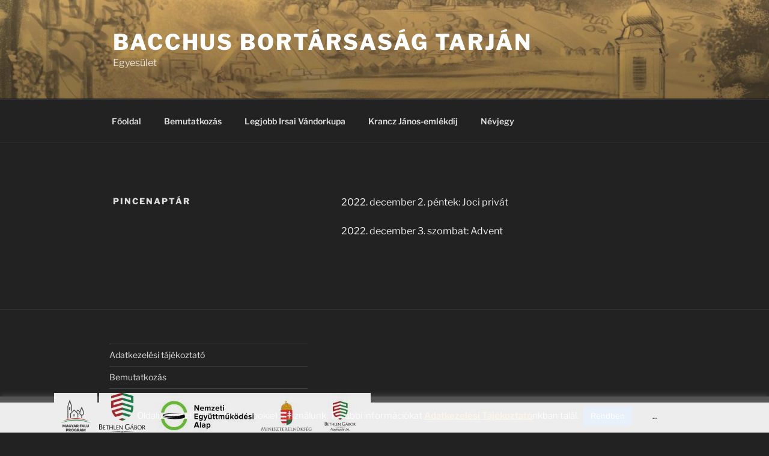

--- FILE ---
content_type: text/css
request_url: https://www.bacchusbortarsasag.hu/wp-content/plugins/tiny-bar/assets/css/hmtb-countdown.css?ver=2.3.1
body_size: 158
content:
.hmtb-countdown {
    line-height: 1;
}

.hmtb-countdown.show .running {
    display: -webkit-box;
    display: -ms-flexbox;
    display: flex;
    -ms-flex-flow: wrap;
    flex-flow: wrap;
    -webkit-box-pack: center;
    -ms-flex-pack: center;
    justify-content: center;
}

.hmtb-countdown.show .running timer {
    font-size: 30px;
    font-weight: 600;
    display: -webkit-box;
    display: -ms-flexbox;
    display: flex;
    line-height: 1;
}

.hmtb-countdown.show .running timer .days,
.hmtb-countdown.show .running timer .hours,
.hmtb-countdown.show .running timer .minutes,
.hmtb-countdown.show .running timer .seconds {
    text-align: center;
    margin: 0 0px;
    width: 55px;
}

@media (max-width: 480px) {
    .hmtb-countdown.show .running timer {
        font-size: 30px;
    }
    .hmtb-countdown.show .running timer .days,
    .hmtb-countdown.show .running timer .hours,
    .hmtb-countdown.show .running timer .minutes,
    .hmtb-countdown.show .running timer .seconds {
        width: 55px;
        margin: 0;
    }
}

.hmtb-countdown.show .running .labels {
    display: -webkit-box;
    display: -ms-flexbox;
    display: flex;
    font-size: 12px;
}

.hmtb-countdown.show .running .labels span {
    width: 55px;
    text-align: center;
    margin: 0px 2px;
    line-height: 16px;
    height: 20px;
}

@media (max-width: 480px) {
    .hmtb-countdown.show .running .labels span {
        width: 55px;
        font-size: 12px;
    }
}

.hmtb-countdown.show .running .break {
    -ms-flex-preferred-size: 100%;
    flex-basis: 100%;
    height: 0;
}

--- FILE ---
content_type: text/css
request_url: https://www.bacchusbortarsasag.hu/wp-content/plugins/bacchus/bacchus.css?ver=6.9
body_size: -197
content:

.kiemelt {
	color: #fae4b8;
/*	color: #bca140;*/
/*	font-weight: bold;*/
}

.a {
	color: #AEA098;
}

--- FILE ---
content_type: application/javascript
request_url: https://www.bacchusbortarsasag.hu/wp-content/plugins/tiny-bar/assets/js/hmtb-front.js?ver=2.3.1
body_size: -35
content:
(function(window, $) {

    "use strict";

    $('div#hmtb-top-bar').children(":first").addClass("txtType");
    $('div#hmtb-bottom-bar').children(":first").addClass("txtType");

    $(document).on('click', "#tbp-close-icon", function() {
        $(this).parent().hide();
    });

    $(window).scroll(function() {
        if ($(window).scrollTop() >= 500) {
            $('#hmtb-top-bar.hmtb-overlap').addClass("hmtb-hide");
            $('#hmtb-bottom-bar.hmtb-overlap').addClass("hmtb-hide");
        }
        if ($(window).scrollTop() < 500) {
            $('#hmtb-top-bar.hmtb-overlap').removeClass("hmtb-hide");
            $('#hmtb-bottom-bar.hmtb-overlap').removeClass("hmtb-hide");
        }
    });

})(window, jQuery);